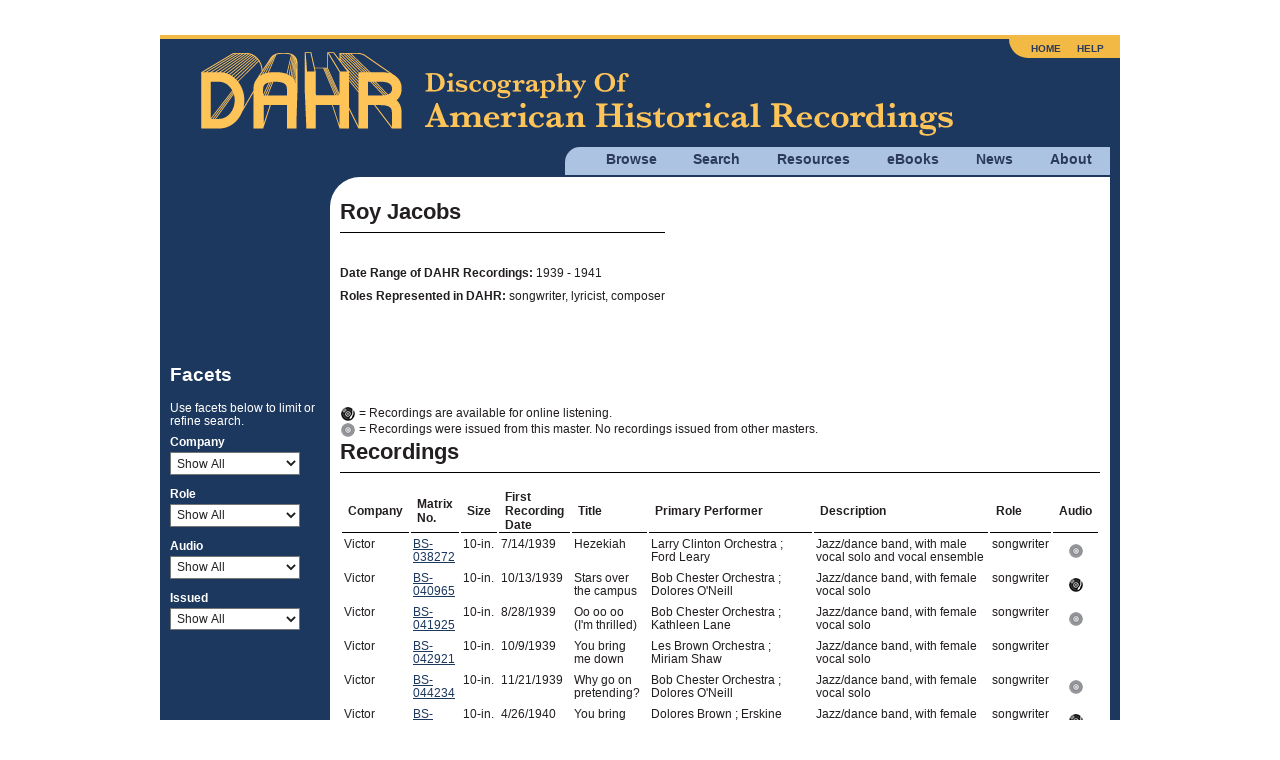

--- FILE ---
content_type: text/html; charset=utf8mb4
request_url: https://adp.library.ucsb.edu/index.php/mastertalent/detail/204886/Jacobs_Roy
body_size: 4057
content:
<!DOCTYPE html>
<html lang="en">
  <head>
    <!-- Grab Google CDN's jQuery, with a protocol relative URL; fall back to local if offline -->
    <script src="//ajax.googleapis.com/ajax/libs/jquery/2.2.4/jquery.min.js"></script>
    <script>window.jQuery || document.write('<script src="/themes/h5bp/js/vendor/jquery-2.2.4.min.js"><\/script>')</script>
    <script src="https://code.jquery.com/ui/1.14.1/jquery-ui.min.js" integrity="sha256-AlTido85uXPlSyyaZNsjJXeCs07eSv3r43kyCVc8ChI=" crossorigin="anonymous"></script>
         <!-- Google Analytics -->
    <!-- Google tag (gtag.js) -->
    <script async src="https://www.googletagmanager.com/gtag/js?id=G-7PPCBHNQZY"></script>
    <script>
      window.dataLayer = window.dataLayer || [];
      function gtag(){dataLayer.push(arguments);}
      gtag('js', new Date());
      gtag('config', 'G-7PPCBHNQZY');
    </script>
    <!-- End Google Analytics -->
    
    <meta charset="utf-8" />
    <meta name="viewport" content="width=device-width">

                <meta property="og:title" content="Roy Jacobs" />
<meta property="og:site_name" content="Discography of American Historical Recordings" />
<link rel="stylesheet" type="text/css" href="/assets/e68a4cc3/pager.css" />
<title>Roy Jacobs - Discography of American Historical Recordings</title>

    <link rel="stylesheet" href="//code.jquery.com/ui/1.14.1/themes/smoothness/jquery-ui.css">
    <link rel="stylesheet" href="/themes/h5bp/css/sections.css?v=1769032919">
    <link rel="stylesheet" href="/themes/h5bp/css/responsive.css?v=1769032919">
    <link rel="stylesheet" href="/themes/h5bp/css/forms.css?v=1769032919">
    <link rel="stylesheet" href="/themes/h5bp/css/navigation.css?v=1769032919">
    <link rel="stylesheet" href="/themes/h5bp/css/typography.css?v=1769032919">
    <link rel="stylesheet" href="/themes/h5bp/css/hamburgers.css?v=1769032919">

    <link rel="shortcut icon" href="/themes/h5bp/favicon.ico" type="image/x-icon" />

    <link rel="apple-touch-icon" href="/themes/h5bp/apple-touch-icon.png">
    <link rel="apple-touch-icon" sizes="72x72" href="/themes/h5bp/apple-touch-icon-72x72.png">
    <link rel="apple-touch-icon" sizes="120x120" href="/themes/h5bp/apple-touch-icon-120x120.png">
    <link rel="apple-touch-icon" sizes="152x152" href="/themes/h5bp/apple-touch-icon-152x152.png">
  </head>

  <body>
    <div id="wrap">
      <header>
        <div class="logo">
          <a href="/index.php"><img src="/themes/h5bp/static/adp-logo.png" alt="Discography of American Historical Recordings" /></a>          <div class="mobile-menu">
            <button class="hamburger hamburger--squeeze" aria-label="Menu" aria-controls="primary-menu" aria-expanded="false" type="button">
              <span class="hamburger-box">
                <span class="hamburger-inner"></span>
              </span>
            </button>
          </div>
        </div>
        <nav role="navigation">
          <ul class="main-nav">
            <li>
              <a href="#">Browse</a>
              <ul class="browse">
                <li><a href="/index.php/matrix/browse">Matrixes</a></li>
                <li><a href="/index.php/objects/browse">Discs</a></li>
                <li><a href="/index.php/mastertalent/browse">Names</a></li>
                <li><a href="/index.php/date/browse">Dates</a></li>
                <li><a href="/index.php/places">Places (Beta)</a></li>
              </ul>
            </li>
            <li>
              <a href="#">Search</a>
              <ul class="search">
                <li><a href="/index.php/basic/search">Basic</a></li>
                <li><a href="/index.php/matrix/search">Titles</a></li>
                <li><a href="/index.php/objects/search">Discs</a></li>
                <li><a href="/index.php/mastertalent/search">Names</a></li>
              </ul>
            </li>
            <li><a href="/index.php/resources">Resources</a></li>
            <li><a href="#">eBooks</a>
              <ul class="discographies">
                <li><a href="/index.php/ebooks">Historical Discographies</a></li>
                <li><a href="/index.php/ebooks/bolig">John Bolig Discographies</a></li>
                <li><a href="/index.php/ebooks/mainspring">Mainspring Press Discographies</a></li>
              </ul>
            </li>
            <li><a href="/index.php/news">News</a></li>
            <li><a href="/index.php/about">About</a></li>
          </ul>
          <ul class="login">
            <li><a href="/index.php">Home</a></li>
            <li><a href="/index.php/help">Help</a></li>
                      </ul>
        </nav>
       </header>

       <section id="main" class="cfx">
       

<div id="content" class="talent-detail detail">
    <section class="bio-section portrait">
                <section id="bio-content-container">
            <div class="bio-content">
                <h3>Roy Jacobs</h3>
                <table class="detail-data">
                    <tr><td></td></tr>
                </table>
                <ul class="show-more-links">
                                    </ul>
            </div>
            <div>
                <ul class="show-more-links long">
                    <li><a href="#" class="show-more-toggle">Show More...</a></li>
                                    </ul>
            </div>
            <section class="birth-death-section">
                                    <div class="dates-roles-section">
                                                                        <p><span>Date Range of DAHR Recordings:</span> 1939 - 1941</p>
                                                                        <p><span>Roles Represented in DAHR:</span> songwriter, lyricist, composer</p>
                                                                                            </div>
            </section>
        </section>
    </section>
    <section class="recording-section">
                 <p class="talent-paragraph recordings"><img src="/themes/h5bp/static/audio-available.png"> = Recordings are available for online listening. <br>
        <img src="/themes/h5bp/static/pressedonly.png"> = Recordings were issued from this master. No recordings issued from other masters.
        <h3>Recordings </h3>
        <table class="detail-data">
            <tr>
                <th>Company</th>
                <th>Matrix No.</th>
                <th>Size</th>
                <th><span class="glossary" title="On some masters, the performers, especially those who provide musical accompaniment, vary from take to take, so the First Recording Date may be earlier than that of the actual recording to which the performer contributed.">First Recording Date</span></th>
                <th>Title</th>
                <th><span class="glossary" title="The nature of the performance on every set of master recordings. See the <a href=&quot;/index.php/resources/detail/78#Description&quot;>Glossary</a> for more information.


">Primary Performer</span></th>
                <th><span class="glossary" title="The nature of the performance on every set of master recordings. See the <a href=&quot;/index.php/resources/detail/78#Description&quot;>Glossary</a> for more information.


">Description</span></th>
                                    <th>Role</th>
                                <th>Audio</th>
            </tr>
                                <tr class="issued">
                        <td data-label="Company">Victor</td>
                        <td data-label="Matrix No."><a href="/index.php/matrix/refer/200038150">BS-038272</a></td>
                        <td class="no-wrap size">10-in.</td>
                        <td data-label="First Recording Date">7/14/1939</td>
                        <td data-label="Primary Title">Hezekiah</td>
                        <td data-label="Primary Performer">Larry Clinton Orchestra ; Ford Leary</td>
                        <td data-label="Description.">Jazz/dance band, with male vocal solo and vocal ensemble</td>
                                                <td data-label="Role">songwriter</td>
                                                <td data-label="Audio" class="audio-icon">&nbsp;</td>
                    </tr>
                                <tr class="audio-available">
                        <td data-label="Company">Victor</td>
                        <td data-label="Matrix No."><a href="/index.php/matrix/refer/200039000">BS-040965</a></td>
                        <td class="no-wrap size">10-in.</td>
                        <td data-label="First Recording Date">10/13/1939</td>
                        <td data-label="Primary Title">Stars over the campus</td>
                        <td data-label="Primary Performer">Bob Chester Orchestra ; Dolores O'Neill</td>
                        <td data-label="Description.">Jazz/dance band, with female vocal solo</td>
                                                <td data-label="Role">songwriter</td>
                                                <td data-label="Audio" class="audio-icon">&nbsp;</td>
                    </tr>
                                <tr class="issued">
                        <td data-label="Company">Victor</td>
                        <td data-label="Matrix No."><a href="/index.php/matrix/refer/200039682">BS-041925</a></td>
                        <td class="no-wrap size">10-in.</td>
                        <td data-label="First Recording Date">8/28/1939</td>
                        <td data-label="Primary Title">Oo oo oo (I'm thrilled)</td>
                        <td data-label="Primary Performer">Bob Chester Orchestra ; Kathleen Lane</td>
                        <td data-label="Description.">Jazz/dance band, with female vocal solo</td>
                                                <td data-label="Role">songwriter</td>
                                                <td data-label="Audio" class="audio-icon">&nbsp;</td>
                    </tr>
                                <tr>
                        <td data-label="Company">Victor</td>
                        <td data-label="Matrix No."><a href="/index.php/matrix/refer/200040304">BS-042921</a></td>
                        <td class="no-wrap size">10-in.</td>
                        <td data-label="First Recording Date">10/9/1939</td>
                        <td data-label="Primary Title">You bring me down</td>
                        <td data-label="Primary Performer">Les Brown Orchestra ; Miriam Shaw</td>
                        <td data-label="Description.">Jazz/dance band, with female vocal solo</td>
                                                <td data-label="Role">songwriter</td>
                                                <td data-label="Audio" class="audio-icon">&nbsp;</td>
                    </tr>
                                <tr class="issued">
                        <td data-label="Company">Victor</td>
                        <td data-label="Matrix No."><a href="/index.php/matrix/refer/200041042">BS-044234</a></td>
                        <td class="no-wrap size">10-in.</td>
                        <td data-label="First Recording Date">11/21/1939</td>
                        <td data-label="Primary Title">Why go on pretending?</td>
                        <td data-label="Primary Performer">Bob Chester Orchestra ; Dolores O'Neill</td>
                        <td data-label="Description.">Jazz/dance band, with female vocal solo</td>
                                                <td data-label="Role">songwriter</td>
                                                <td data-label="Audio" class="audio-icon">&nbsp;</td>
                    </tr>
                                <tr class="audio-available">
                        <td data-label="Company">Victor</td>
                        <td data-label="Matrix No."><a href="/index.php/matrix/refer/200044252">BS-050159</a></td>
                        <td class="no-wrap size">10-in.</td>
                        <td data-label="First Recording Date">4/26/1940</td>
                        <td data-label="Primary Title">You bring me down</td>
                        <td data-label="Primary Performer">Dolores Brown ; Erskine Hawkins Orchestra</td>
                        <td data-label="Description.">Jazz/dance band, with female vocal solo</td>
                                                <td data-label="Role">songwriter</td>
                                                <td data-label="Audio" class="audio-icon">&nbsp;</td>
                    </tr>
                                <tr class="issued">
                        <td data-label="Company">Victor</td>
                        <td data-label="Matrix No."><a href="/index.php/matrix/refer/200048215">BS-059222</a></td>
                        <td class="no-wrap size">10-in.</td>
                        <td data-label="First Recording Date">2/10/1941</td>
                        <td data-label="Primary Title">At the Mardi Gras</td>
                        <td data-label="Primary Performer">Enric Madriguera Orchestra ; Patricia Gilmore</td>
                        <td data-label="Description.">Jazz/dance band, with female vocal solo</td>
                                                <td data-label="Role">lyricist</td>
                                                <td data-label="Audio" class="audio-icon">&nbsp;</td>
                    </tr>
                                <tr class="audio-available">
                        <td data-label="Company">Victor</td>
                        <td data-label="Matrix No."><a href="/index.php/matrix/refer/200049104">PBS-061244</a></td>
                        <td class="no-wrap size">10-in.</td>
                        <td data-label="First Recording Date">5/7/1941</td>
                        <td data-label="Primary Title">The booglie wooglie piggy</td>
                        <td data-label="Primary Performer">Tex Beneke ; The Four Modernaires ; Glenn Miller Orchestra</td>
                        <td data-label="Description.">Jazz/dance band, with male vocal solo and mixed vocal quartet</td>
                                                <td data-label="Role">lyricist, composer</td>
                                                <td data-label="Audio" class="audio-icon">&nbsp;</td>
                    </tr>
                                <tr>
                        <td data-label="Company">Victor</td>
                        <td data-label="Matrix No."><a href="/index.php/matrix/refer/200050158">BS-063840</a></td>
                        <td class="no-wrap size">10-in.</td>
                        <td data-label="First Recording Date">5/1/1941</td>
                        <td data-label="Primary Title">The boogie-woogie piggy</td>
                        <td data-label="Primary Performer">Una Mae Carlisle</td>
                        <td data-label="Description.">Female vocal solo, with jazz/dance sextet</td>
                                                <td data-label="Role">composer</td>
                                                <td data-label="Audio" class="audio-icon">&nbsp;</td>
                    </tr>
                                <tr>
                        <td data-label="Company">Victor</td>
                        <td data-label="Matrix No."><a href="/index.php/matrix/refer/200050345">BS-064416</a></td>
                        <td class="no-wrap size">10-in.</td>
                        <td data-label="First Recording Date">5/24/1941</td>
                        <td data-label="Primary Title">My lost horizon</td>
                        <td data-label="Primary Performer">Mitchell Ayres ; Fashions-in-Music ; Mary Ann Mercer</td>
                        <td data-label="Description.">Jazz/dance band, with female vocal solo</td>
                                                <td data-label="Role">lyricist</td>
                                                <td data-label="Audio" class="audio-icon">&nbsp;</td>
                    </tr>
                                <tr>
                        <td data-label="Company">Victor</td>
                        <td data-label="Matrix No."><a href="/index.php/matrix/refer/200050346">BS-064417</a></td>
                        <td class="no-wrap size">10-in.</td>
                        <td data-label="First Recording Date">5/24/1941</td>
                        <td data-label="Primary Title">Anything</td>
                        <td data-label="Primary Performer">Mitchell Ayres ; Fashions-in-Music ; Tommy Taylor</td>
                        <td data-label="Description.">Jazz/dance band, with male vocal solo</td>
                                                <td data-label="Role">lyricist</td>
                                                <td data-label="Audio" class="audio-icon">&nbsp;</td>
                    </tr>
                                <tr class="audio-available">
                        <td data-label="Company">Victor</td>
                        <td data-label="Matrix No."><a href="/index.php/matrix/refer/200050907">BS-065910</a></td>
                        <td class="no-wrap size">10-in.</td>
                        <td data-label="First Recording Date">5/27/1941</td>
                        <td data-label="Primary Title">I'm in a low down groove</td>
                        <td data-label="Primary Performer">Erskine Hawkins Orchestra ; Jimmy Mitchell</td>
                        <td data-label="Description.">Jazz/dance band, with male vocal solo</td>
                                                <td data-label="Role">composer</td>
                                                <td data-label="Audio" class="audio-icon">&nbsp;</td>
                    </tr>
                                <tr>
                        <td data-label="Company">Victor</td>
                        <td data-label="Matrix No."><a href="/index.php/matrix/refer/200051570">BS-066881</a></td>
                        <td class="no-wrap size">10-in.</td>
                        <td data-label="First Recording Date">7/22/1941</td>
                        <td data-label="Primary Title">Anything</td>
                        <td data-label="Primary Performer">Una Mae Carlisle</td>
                        <td data-label="Description.">Female vocal solo, with jazz/dance sextet</td>
                                                <td data-label="Role">lyricist</td>
                                                <td data-label="Audio" class="audio-icon">&nbsp;</td>
                    </tr>
                                <tr class="audio-available">
                        <td data-label="Company">Victor</td>
                        <td data-label="Matrix No."><a href="/index.php/matrix/refer/200052175">BS-067890</a></td>
                        <td class="no-wrap size">10-in.</td>
                        <td data-label="First Recording Date">9/19/1941</td>
                        <td data-label="Primary Title">Jack and Jill</td>
                        <td data-label="Primary Performer">Four King Sisters ; Rhythm Reys</td>
                        <td data-label="Description.">Female vocal quartet, with jazz/dance band</td>
                                                <td data-label="Role">songwriter</td>
                                                <td data-label="Audio" class="audio-icon">&nbsp;</td>
                    </tr>
                    </table>
            </section>
    <section class="citations">
        <h3 class="clearfix">Citation</h3>
        <p>
            <select name="citation-format" id="citation-format">
                <option value="chicago">Chicago Style</option>
                <option value="apa">APA Style</option>
                <option value="mla">MLA Style</option>
            </select>

        </p>
        <p class="citation chicago"><em>Discography of American Historical Recordings</em>, s.v. "Jacobs, Roy," accessed January 21, 2026, http://adp.library.ucsb.edu/names/204886.</p>
        <p class="citation apa">Jacobs, Roy. (2026). In <em>Discography of American Historical Recordings</em>. Retrieved January 21, 2026, from http://adp.library.ucsb.edu/names/204886.</p>
        <p class="citation mla">"Jacobs, Roy." <em>Discography of American Historical Recordings</em>. UC Santa Barbara Library, 2026. Web. 21 January 2026.</p>
    </section>
    <section class="identifer">
        <h3>DAHR Persistent Identifier</h3>
        <p>URI: <a class="blue-link" href="http://adp.library.ucsb.edu/names/204886">http://adp.library.ucsb.edu/names/204886</a></p>
    </section>
    <section class="talent-links-section single">
                    </section>
    <section>
            </section>
    <section>
        <h3 class="clearfix">Feedback</h3>
        <p>Send the Editors a <a class="blue-link" href="mailto:victor@library.ucsb.edu?subject=http://adp.library.ucsb.edu/index.php/mastertalent/detail/204886/Jacobs_Roy">message</a> about this record.</p>
    </section>
</div>
<aside class="talent-list-aside">
    <h3>Facets</h3>
    <form action="/index.php/mastertalent/detail/204886/Jacobs_Roy" method="get">        <p>Use facets below to limit or refine search.</p>
                    <label for="Matrix[Company]">Company</label>            <select onchange="this.form.submit();" name="Matrix[Company]" id="Matrix_Company">
<option value="">Show All</option>
<option value="Victor">Victor (14)</option>
</select>                    <label for="Matrix[type_search]">Role</label>            <select onchange="this.form.submit();" name="Matrix[type_search]" id="Matrix_type_search">
<option value="">Show All</option>
<option value="songwriter">songwriter (7)</option>
<option value="lyricist">lyricist (5)</option>
<option value="composer">composer (3)</option>
</select>                    <label for="Matrix[Audio]">Audio</label>            <select onchange="this.form.submit();" name="Matrix[Audio]" id="Matrix_Audio">
<option value="">Show All</option>
<option value="1">Audio Online (5)</option>
</select>                    <label for="Matrix[Pressed]">Issued</label>            <select onchange="this.form.submit();" name="Matrix[Pressed]" id="Matrix_Pressed">
<option value="">Show All</option>
<option value="1">Issued Only (4)</option>
</select>            </form></aside>
       </section><!-- #main -->

    </div><!-- #wrap -->

    <footer>
      <div class="flex space-between" style="margin-bottom: 1em;">
         <div id="footer-left">
           <img src="/themes/h5bp/static/uclogo-new4.png">
         </div>
         <div id="footer-right">
           <a href="https://www.neh.gov" target="_blank"><img src="/themes/h5bp/static/neh-logo-150x55-2024.png"></a>
         </div>
        </div>
        <div>
         <p>&copy; 2008-2026 Regents of the University of California, All Rights Reserved.</p>
         <p><a href="/index.php">Home</a> | <a href="mailto:victor@library.ucsb.edu?subject=ADP Feedback">Contact Us</a> | <a href="/index.php/resources/detail/155">Terms of Use</a> | <a href="/index.php/resources/detail/154">Accessibility</a></p>
       </div>
    </footer>

    <!-- JavaScript at the bottom for fast page loading -->
    <!-- scripts concatenated and minified via build script -->
    <script defer src="/themes/h5bp/js/plugins.js?v=1769032919"></script>
    <script defer src="/themes/h5bp/js/main.js?v=1769032919"></script>
    <!-- end scripts -->
    </body>
</html>
